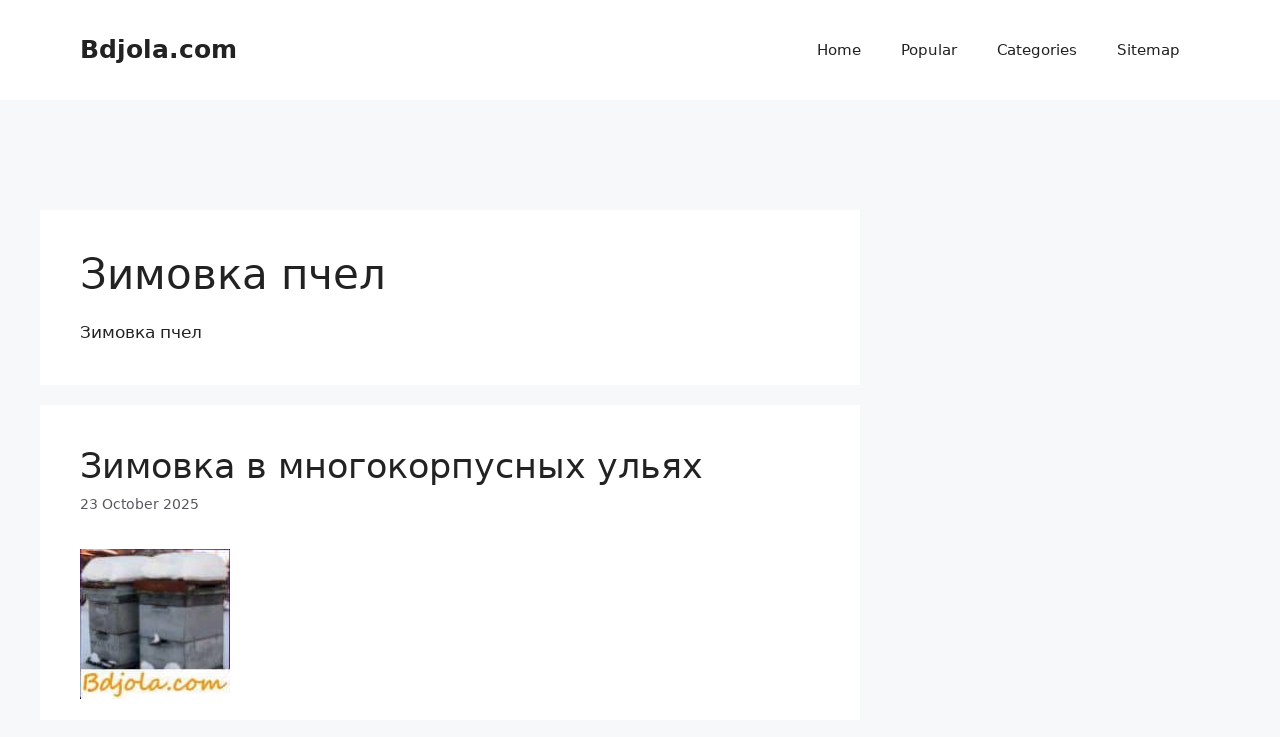

--- FILE ---
content_type: text/html; charset=UTF-8
request_url: https://bdjola.com/zimovka-pchel/
body_size: 10076
content:
<!DOCTYPE html><html dir="ltr" lang="en-US"><head><meta name="yandex-verification" content="1a23abf82174f5ad" /><meta charset="UTF-8"><style id="aoatfcss" media="all">body,h1,h2,html,li,p,ul{margin:0;padding:0;border:0}html{font-family:sans-serif;-webkit-text-size-adjust:100%;-ms-text-size-adjust:100%;-webkit-font-smoothing:antialiased;-moz-osx-font-smoothing:grayscale}main{display:block}html{box-sizing:border-box}*,:after,:before{box-sizing:inherit}button{font-family:inherit;font-size:100%;margin:0}::-moz-focus-inner{border-style:none;padding:0}:-moz-focusring{outline:1px dotted ButtonText}body,button{font-family:-apple-system,system-ui,BlinkMacSystemFont,"Segoe UI",Helvetica,Arial,sans-serif,"Apple Color Emoji","Segoe UI Emoji","Segoe UI Symbol";font-weight:400;text-transform:none;font-size:17px;line-height:1.5}p{margin-bottom:1.5em}h1,h2{font-family:inherit;font-size:100%;font-style:inherit;font-weight:inherit}h1{font-size:42px;margin-bottom:20px;line-height:1.2em;font-weight:400;text-transform:none}h2{font-size:35px;margin-bottom:20px;line-height:1.2em;font-weight:400;text-transform:none}ul{margin:0 0 1.5em 3em}ul{list-style:disc}img{height:auto;max-width:100%}button{background:#55555e;color:#fff;border:1px solid transparent;-webkit-appearance:button;padding:10px 20px}a{text-decoration:none}.size-full{max-width:100%;height:auto}.screen-reader-text{border:0;clip:rect(1px,1px,1px,1px);clip-path:inset(50%);height:1px;margin:-1px;overflow:hidden;padding:0;position:absolute!important;width:1px;word-wrap:normal!important}.main-navigation{z-index:100;padding:0;clear:both;display:block}.main-navigation a{display:block;text-decoration:none;font-weight:400;text-transform:none;font-size:15px}.main-navigation ul{list-style:none;margin:0;padding-left:0}.main-navigation .main-nav ul li a{padding-left:20px;padding-right:20px;line-height:60px}.inside-navigation{position:relative}.main-navigation .inside-navigation{display:flex;align-items:center;flex-wrap:wrap;justify-content:space-between}.main-navigation .main-nav>ul{display:flex;flex-wrap:wrap;align-items:center}.main-navigation li{position:relative}.paging-navigation .nav-previous{display:none}.site-header{position:relative}.inside-header{padding:20px 40px}.main-title{margin:0;font-size:25px;line-height:1.2em;word-wrap:break-word;font-weight:700;text-transform:none}.inside-header{display:flex;align-items:center}.nav-float-right #site-navigation{margin-left:auto}.entry-summary:not(:first-child){margin-top:2em}.entry-header,.site-content{word-wrap:break-word}.entry-title{margin-bottom:0}.page-header>:last-child{margin-bottom:0}.entry-meta{font-size:85%;margin-top:.5em;line-height:1.5}.entry-summary>p:last-child,.taxonomy-description p:last-child{margin-bottom:0}.site-content{display:flex}.grid-container{margin-left:auto;margin-right:auto;max-width:1200px}.page-header,.site-main>*{margin-bottom:20px}.separate-containers .inside-article,.separate-containers .page-header{padding:40px}.separate-containers .site-main{margin:20px}.separate-containers.right-sidebar .site-main{margin-left:0}.separate-containers .inside-right-sidebar{margin-top:20px;margin-bottom:20px}.separate-containers .site-main>:last-child{margin-bottom:0}.post-image:not(:first-child){margin-top:2em}.gp-icon{display:inline-flex;align-self:center}.gp-icon svg{height:1em;width:1em;top:.125em;position:relative;fill:currentColor}.icon-menu-bars svg:nth-child(2){display:none}.container.grid-container{width:auto}.menu-toggle{display:none}.menu-toggle{padding:0 20px;line-height:60px;margin:0;font-weight:400;text-transform:none;font-size:15px}.menu-toggle .mobile-menu{padding-left:3px}.menu-toggle .gp-icon+.mobile-menu{padding-left:9px}button.menu-toggle{background-color:transparent;flex-grow:1;border:0;text-align:center}.mobile-menu-control-wrapper{display:none;margin-left:auto;align-items:center}@media (max-width:768px){.inside-header{flex-direction:column;text-align:center}.site-content{flex-direction:column}.container .site-content .content-area{width:auto}.is-right-sidebar.sidebar{width:auto;order:initial}#main{margin-left:0;margin-right:0}body:not(.no-sidebar) #main{margin-bottom:0}.entry-meta{font-size:inherit}}body{background-color:var(--base-2);color:var(--contrast)}a{color:var(--accent)}a{text-decoration:underline}.entry-title a,.site-branding a,.main-navigation a{text-decoration:none}:root{--contrast:#222;--contrast-2:#575760;--contrast-3:#b2b2be;--base:#f0f0f0;--base-2:#f7f8f9;--base-3:#fff;--accent:#1e73be}.site-header{background-color:var(--base-3)}.main-title a{color:var(--contrast)}.mobile-menu-control-wrapper .menu-toggle{background-color:rgba(0,0,0,.02)}.main-navigation{background-color:var(--base-3)}.main-navigation .main-nav ul li a,.main-navigation .menu-toggle{color:var(--contrast)}.separate-containers .inside-article,.separate-containers .page-header{background-color:var(--base-3)}.entry-title a{color:var(--contrast)}.entry-meta{color:var(--contrast-2)}button{color:#fff;background-color:#55555e}:root{--gp-search-modal-bg-color:var(--base-3);--gp-search-modal-text-color:var(--contrast);--gp-search-modal-overlay-bg-color:rgba(0,0,0,.2)}@media (max-width:768px){.separate-containers .inside-article,.separate-containers .page-header{padding:30px}.inside-header{padding-right:30px;padding-left:30px}}.is-right-sidebar{width:30%}.site-content .content-area{width:70%}@media (max-width:768px){.main-navigation .menu-toggle{display:block}.main-navigation ul,.main-navigation:not(.slideout-navigation):not(.toggled) .main-nav>ul,.has-inline-mobile-toggle #site-navigation .inside-navigation>*:not(.navigation-search):not(.main-nav){display:none}.has-inline-mobile-toggle .mobile-menu-control-wrapper{display:flex;flex-wrap:wrap}.has-inline-mobile-toggle .inside-header{flex-direction:row;text-align:left;flex-wrap:wrap}.has-inline-mobile-toggle #site-navigation{flex-basis:100%}}</style><link rel="stylesheet" media="print" href="https://bdjola.com/wp-content/cache/autoptimize/css/autoptimize_392ca908bfcbaa339c01964274d72612.css" onload="this.onload=null;this.media='all';"><noscript id="aonoscrcss"><link media="all" href="https://bdjola.com/wp-content/cache/autoptimize/css/autoptimize_392ca908bfcbaa339c01964274d72612.css" rel="stylesheet"></noscript><title>Зимовка пчел | Bdjola.com</title><meta name="description" content="Зимовка пчел" /><meta name="robots" content="max-snippet:-1, max-image-preview:large, max-video-preview:-1" /><link rel="canonical" href="https://bdjola.com/zimovka-pchel/" /><link rel="next" href="https://bdjola.com/zimovka-pchel/page/2/" /><meta name="generator" content="All in One SEO (AIOSEO) 4.8.8" /> <script type="application/ld+json" class="aioseo-schema">{"@context":"https:\/\/schema.org","@graph":[{"@type":"BreadcrumbList","@id":"https:\/\/bdjola.com\/zimovka-pchel\/#breadcrumblist","itemListElement":[{"@type":"ListItem","@id":"https:\/\/bdjola.com#listItem","position":1,"name":"Home","item":"https:\/\/bdjola.com","nextItem":{"@type":"ListItem","@id":"https:\/\/bdjola.com\/zimovka-pchel\/#listItem","name":"\u0417\u0438\u043c\u043e\u0432\u043a\u0430 \u043f\u0447\u0435\u043b"}},{"@type":"ListItem","@id":"https:\/\/bdjola.com\/zimovka-pchel\/#listItem","position":2,"name":"\u0417\u0438\u043c\u043e\u0432\u043a\u0430 \u043f\u0447\u0435\u043b","previousItem":{"@type":"ListItem","@id":"https:\/\/bdjola.com#listItem","name":"Home"}}]},{"@type":"CollectionPage","@id":"https:\/\/bdjola.com\/zimovka-pchel\/#collectionpage","url":"https:\/\/bdjola.com\/zimovka-pchel\/","name":"\u0417\u0438\u043c\u043e\u0432\u043a\u0430 \u043f\u0447\u0435\u043b | Bdjola.com","description":"\u0417\u0438\u043c\u043e\u0432\u043a\u0430 \u043f\u0447\u0435\u043b","inLanguage":"en-US","isPartOf":{"@id":"https:\/\/bdjola.com\/#website"},"breadcrumb":{"@id":"https:\/\/bdjola.com\/zimovka-pchel\/#breadcrumblist"}},{"@type":"WebSite","@id":"https:\/\/bdjola.com\/#website","url":"https:\/\/bdjola.com\/","name":"\u041f\u0447\u0435\u043b\u043e\u0432\u043e\u0434\u0441\u0442\u0432\u043e \u0434\u043b\u044f \u043d\u0430\u0447\u0438\u043d\u0430\u044e\u0449\u0438\u0445, \u0441\u0430\u0439\u0442 \u043f\u0440\u043e \u043f\u0447\u0435\u043b \u0438 \u043f\u0430\u0441\u0435\u043a\u0443","alternateName":"\u041f\u0447\u0435\u043b\u043e\u0432\u043e\u0434\u0441\u0442\u0432\u043e \u0438 \u0441\u043e\u0434\u0435\u0440\u0436\u0430\u043d\u0438\u0435 \u043f\u0447\u0435\u043b","description":"\u0421\u043e\u0432\u0435\u0442\u044b \u043d\u0430\u0447\u0438\u043d\u0430\u044e\u0449\u0438\u043c \u043f\u0447\u0435\u043b\u043e\u0432\u043e\u0434\u0430\u043c","inLanguage":"en-US","publisher":{"@id":"https:\/\/bdjola.com\/#person"}}]}</script> <meta name="viewport" content="width=device-width, initial-scale=1"><link rel="icon" href="/favicon.ico" type="image/x-icon"><link rel="shortcut icon" href="/favicon.ico" type="image/x-icon"></head><body class="archive category category-zimovka-pchel category-5 wp-embed-responsive wp-theme-generatepress right-sidebar nav-float-right separate-containers header-aligned-left dropdown-hover" itemtype="https://schema.org/Blog" itemscope> <a class="screen-reader-text skip-link" href="#content" title="Skip to content">Skip to content</a><header class="site-header has-inline-mobile-toggle" id="masthead" aria-label="Site"  itemtype="https://schema.org/WPHeader" itemscope><div class="inside-header grid-container"><div class="site-branding"><p class="main-title" itemprop="headline"> <a href="https://bdjola.com/" rel="home">Bdjola.com</a></p></div><nav class="main-navigation mobile-menu-control-wrapper" id="mobile-menu-control-wrapper" aria-label="Mobile Toggle"> <button data-nav="site-navigation" class="menu-toggle" aria-controls="primary-menu" aria-expanded="false"> <span class="gp-icon icon-menu-bars"><svg viewBox="0 0 512 512" aria-hidden="true" xmlns="http://www.w3.org/2000/svg" width="1em" height="1em"><path d="M0 96c0-13.255 10.745-24 24-24h464c13.255 0 24 10.745 24 24s-10.745 24-24 24H24c-13.255 0-24-10.745-24-24zm0 160c0-13.255 10.745-24 24-24h464c13.255 0 24 10.745 24 24s-10.745 24-24 24H24c-13.255 0-24-10.745-24-24zm0 160c0-13.255 10.745-24 24-24h464c13.255 0 24 10.745 24 24s-10.745 24-24 24H24c-13.255 0-24-10.745-24-24z" /></svg><svg viewBox="0 0 512 512" aria-hidden="true" xmlns="http://www.w3.org/2000/svg" width="1em" height="1em"><path d="M71.029 71.029c9.373-9.372 24.569-9.372 33.942 0L256 222.059l151.029-151.03c9.373-9.372 24.569-9.372 33.942 0 9.372 9.373 9.372 24.569 0 33.942L289.941 256l151.03 151.029c9.372 9.373 9.372 24.569 0 33.942-9.373 9.372-24.569 9.372-33.942 0L256 289.941l-151.029 151.03c-9.373 9.372-24.569 9.372-33.942 0-9.372-9.373-9.372-24.569 0-33.942L222.059 256 71.029 104.971c-9.372-9.373-9.372-24.569 0-33.942z" /></svg></span><span class="screen-reader-text">Menu</span> </button></nav><nav class="main-navigation sub-menu-right" id="site-navigation" aria-label="Primary"  itemtype="https://schema.org/SiteNavigationElement" itemscope><div class="inside-navigation grid-container"> <button class="menu-toggle" aria-controls="primary-menu" aria-expanded="false"> <span class="gp-icon icon-menu-bars"><svg viewBox="0 0 512 512" aria-hidden="true" xmlns="http://www.w3.org/2000/svg" width="1em" height="1em"><path d="M0 96c0-13.255 10.745-24 24-24h464c13.255 0 24 10.745 24 24s-10.745 24-24 24H24c-13.255 0-24-10.745-24-24zm0 160c0-13.255 10.745-24 24-24h464c13.255 0 24 10.745 24 24s-10.745 24-24 24H24c-13.255 0-24-10.745-24-24zm0 160c0-13.255 10.745-24 24-24h464c13.255 0 24 10.745 24 24s-10.745 24-24 24H24c-13.255 0-24-10.745-24-24z" /></svg><svg viewBox="0 0 512 512" aria-hidden="true" xmlns="http://www.w3.org/2000/svg" width="1em" height="1em"><path d="M71.029 71.029c9.373-9.372 24.569-9.372 33.942 0L256 222.059l151.029-151.03c9.373-9.372 24.569-9.372 33.942 0 9.372 9.373 9.372 24.569 0 33.942L289.941 256l151.03 151.029c9.372 9.373 9.372 24.569 0 33.942-9.373 9.372-24.569 9.372-33.942 0L256 289.941l-151.029 151.03c-9.373 9.372-24.569 9.372-33.942 0-9.372-9.373-9.372-24.569 0-33.942L222.059 256 71.029 104.971c-9.372-9.373-9.372-24.569 0-33.942z" /></svg></span><span class="mobile-menu">Menu</span> </button><div id="primary-menu" class="main-nav"><ul id="menu-new" class=" menu sf-menu"><li id="menu-item-7640" class="menu-item menu-item-type-custom menu-item-object-custom menu-item-home menu-item-7640"><a href="https://bdjola.com/">Home</a></li><li id="menu-item-9212" class="menu-item menu-item-type-post_type menu-item-object-page menu-item-9212"><a href="https://bdjola.com/populyarnoe-na-sajte/">Popular</a></li><li id="menu-item-7971" class="menu-item menu-item-type-post_type menu-item-object-page menu-item-7971"><a href="https://bdjola.com/rubriki/">Categories</a></li><li id="menu-item-8230" class="menu-item menu-item-type-post_type menu-item-object-page menu-item-8230"><a href="https://bdjola.com/karta-sajta/">Sitemap</a></li></ul></div></div></nav></div></header><div class="site grid-container container hfeed" id="page"><main class="site-main" id="main"><div style="height:50px; weight:auto;"><div class="gcse-searchbox-only"></div></div></main><div class="site-content" id="content"><div class="content-area" id="primary"><main class="site-main" id="main"><header class="page-header" aria-label="Page"><h1 class="page-title"> Зимовка пчел</h1><div class="taxonomy-description"><p>Зимовка пчел</p></div></header><article id="post-395" class="post-395 post type-post status-publish format-standard has-post-thumbnail hentry category-zimovka-pchel" itemtype="https://schema.org/CreativeWork" itemscope><div class="inside-article"><header class="entry-header"><h2 class="entry-title" itemprop="headline"><a href="https://bdjola.com/zimovka-pchel/zimovka-v-mnogokorpusnyx/" rel="bookmark">Зимовка в многокорпусных ульях</a></h2><div class="entry-meta"> <span class="posted-on"><time class="entry-date published" datetime="2025-10-23T23:00:46+03:00" itemprop="datePublished">23 October 2025</time></span></div></header><div class="post-image"> <a href="https://bdjola.com/zimovka-pchel/zimovka-v-mnogokorpusnyx/"> <noscript><img width="150" height="150" src="https://bdjola.com/wp-content/uploads/2011/01/listing_299.jpg" class="attachment-full size-full wp-post-image" alt="" itemprop="image" decoding="async" /></noscript><img width="150" height="150" src='data:image/svg+xml,%3Csvg%20xmlns=%22http://www.w3.org/2000/svg%22%20viewBox=%220%200%20150%20150%22%3E%3C/svg%3E' data-src="https://bdjola.com/wp-content/uploads/2011/01/listing_299.jpg" class="lazyload attachment-full size-full wp-post-image" alt="" itemprop="image" decoding="async" /> </a></div><div class="entry-summary" itemprop="text"><p>Некоторые пчеловоды считают, что наиболее серьезным недостатком многокорпусных ульев являются частые случаи гибели пчел во время их зимовки на воле, так как у погибших семей наблюдается типичная картина бескормицы при заполненном медовыми сотами верхнем корпусе. Наличие в гнезде небольшого количества расплода обычно во внимание не принимают, а именно расплод и является причиной гибели семьи. Пчелы [&hellip;]</p></div></div></article><article id="post-95" class="post-95 post type-post status-publish format-standard has-post-thumbnail hentry category-zimovka-pchel" itemtype="https://schema.org/CreativeWork" itemscope><div class="inside-article"><header class="entry-header"><h2 class="entry-title" itemprop="headline"><a href="https://bdjola.com/zimovka-pchel/primenenie-elektroobogrevatelej/" rel="bookmark">Применение электрообогревателей в ульях</a></h2><div class="entry-meta"> <span class="posted-on"><time class="entry-date published" datetime="2025-10-12T17:44:16+03:00" itemprop="datePublished">12 October 2025</time></span></div></header><div class="post-image"> <a href="https://bdjola.com/zimovka-pchel/primenenie-elektroobogrevatelej/"> <img width="319" height="439" src="https://bdjola.com/wp-content/uploads/2011/02/obogrevatel.jpg" class="attachment-full size-full wp-post-image" alt="" itemprop="image" decoding="async" fetchpriority="high" srcset="https://bdjola.com/wp-content/uploads/2011/02/obogrevatel.jpg 319w, https://bdjola.com/wp-content/uploads/2011/02/obogrevatel-217x300.jpg 217w" sizes="(max-width: 319px) 100vw, 319px" /> </a></div><div class="entry-summary" itemprop="text"><p>Поступает много писем с просьбой выслать инструкцию и обоснование целесообразности применения электрообогревателей пчел. Основываясь на работах специалистов и некоторых собственных наблюдениях, технологическая группа пришла к выводу, что весной целесообразно применять электрообогреватели мощностью от 11 до 14 Вт. В зависимости от температуры наружного воздуха можно, изменяя напряжение, регулировать мощность и соответственно температуру нагревательного элемента (табл.). Мы [&hellip;]</p></div></div></article><article id="post-19" class="post-19 post type-post status-publish format-standard has-post-thumbnail hentry category-zimovka-pchel" itemtype="https://schema.org/CreativeWork" itemscope><div class="inside-article"><header class="entry-header"><h2 class="entry-title" itemprop="headline"><a href="https://bdjola.com/zimovka-pchel/rabota-na-paseke-v-konce-vzyatka-i-sostavlenie-gnezd-na-zimovku/" rel="bookmark">Работа на пасеке в конце взятка и составление  гнезд   на  зимовку</a></h2><div class="entry-meta"> <span class="posted-on"><time class="entry-date published" datetime="2025-10-10T12:07:05+03:00" itemprop="datePublished">10 October 2025</time></span></div></header><div class="post-image"> <a href="https://bdjola.com/zimovka-pchel/rabota-na-paseke-v-konce-vzyatka-i-sostavlenie-gnezd-na-zimovku/"> <noscript><img width="281" height="281" src="https://bdjola.com/wp-content/uploads/2016/07/image145-1.jpg" class="attachment-full size-full wp-post-image" alt="" itemprop="image" decoding="async" srcset="https://bdjola.com/wp-content/uploads/2016/07/image145-1.jpg 281w, https://bdjola.com/wp-content/uploads/2016/07/image145-1-150x150.jpg 150w" sizes="(max-width: 281px) 100vw, 281px" /></noscript><img width="281" height="281" src='data:image/svg+xml,%3Csvg%20xmlns=%22http://www.w3.org/2000/svg%22%20viewBox=%220%200%20281%20281%22%3E%3C/svg%3E' data-src="https://bdjola.com/wp-content/uploads/2016/07/image145-1.jpg" class="lazyload attachment-full size-full wp-post-image" alt="" itemprop="image" decoding="async" data-srcset="https://bdjola.com/wp-content/uploads/2016/07/image145-1.jpg 281w, https://bdjola.com/wp-content/uploads/2016/07/image145-1-150x150.jpg 150w" data-sizes="(max-width: 281px) 100vw, 281px" /> </a></div><div class="entry-summary" itemprop="text"><p>Перед окончанием медосбора нужно немедленно приступить к упорядочению ульев и предупреждению воровства пчел, которое может возникнуть при обрыве взятка. Меры против напада пчел. Пчелы, увлеченные медосбором, при прекращении взятка не могут оставаться в бездельи. Они всюду рыщут в поисках корма, а поэтому неисправные ульи легко могут подвергнуться разграблению. Поэтому в конце взятка нужно: 1.немедленно опустить [&hellip;]</p></div></div></article><article id="post-2507" class="post-2507 post type-post status-publish format-standard has-post-thumbnail hentry category-zimovka-pchel" itemtype="https://schema.org/CreativeWork" itemscope><div class="inside-article"><header class="entry-header"><h2 class="entry-title" itemprop="headline"><a href="https://bdjola.com/zimovka-pchel/zimovka-pchel-na-dvore/" rel="bookmark">Зимовка пчел на дворе</a></h2><div class="entry-meta"> <span class="posted-on"><time class="entry-date published" datetime="2025-10-09T19:50:54+03:00" itemprop="datePublished">9 October 2025</time></span></div></header><div class="post-image"> <a href="https://bdjola.com/zimovka-pchel/zimovka-pchel-na-dvore/"> <noscript><img width="406" height="233" src="https://bdjola.com/wp-content/uploads/2016/07/image019.jpg" class="attachment-full size-full wp-post-image" alt="" itemprop="image" decoding="async" srcset="https://bdjola.com/wp-content/uploads/2016/07/image019.jpg 406w, https://bdjola.com/wp-content/uploads/2016/07/image019-300x172.jpg 300w" sizes="(max-width: 406px) 100vw, 406px" /></noscript><img width="406" height="233" src='data:image/svg+xml,%3Csvg%20xmlns=%22http://www.w3.org/2000/svg%22%20viewBox=%220%200%20406%20233%22%3E%3C/svg%3E' data-src="https://bdjola.com/wp-content/uploads/2016/07/image019.jpg" class="lazyload attachment-full size-full wp-post-image" alt="" itemprop="image" decoding="async" data-srcset="https://bdjola.com/wp-content/uploads/2016/07/image019.jpg 406w, https://bdjola.com/wp-content/uploads/2016/07/image019-300x172.jpg 300w" data-sizes="(max-width: 406px) 100vw, 406px" /> </a></div><div class="entry-summary" itemprop="text"><p>Во время зимовки на дворе в южных районах с короткой и мягкой зимой ульи с пчелами оставляют на своих местах без дополнительного внешнего утепления. В районах со снежными зимами одностенные ульи обертывают снегом, а двухстенные можно и не засыпать снегом. Если пчелы зимуют в более суровых условиях, ульи дополнительно обертывают толем, рубероидом или плотной бумагой [&hellip;]</p></div></div></article><article id="post-392" class="post-392 post type-post status-publish format-standard has-post-thumbnail hentry category-zimovka-pchel" itemtype="https://schema.org/CreativeWork" itemscope><div class="inside-article"><header class="entry-header"><h2 class="entry-title" itemprop="headline"><a href="https://bdjola.com/zimovka-pchel/pchelam-v-zimovnikax-luchshe/" rel="bookmark">Пчелам в зимовниках лучше</a></h2><div class="entry-meta"> <span class="posted-on"><time class="entry-date published" datetime="2025-10-04T07:08:20+03:00" itemprop="datePublished">4 October 2025</time></span></div></header><div class="post-image"> <a href="https://bdjola.com/zimovka-pchel/pchelam-v-zimovnikax-luchshe/"> <noscript><img width="800" height="564" src="https://bdjola.com/wp-content/uploads/2011/01/omshannik.jpg" class="attachment-full size-full wp-post-image" alt="" itemprop="image" decoding="async" srcset="https://bdjola.com/wp-content/uploads/2011/01/omshannik.jpg 800w, https://bdjola.com/wp-content/uploads/2011/01/omshannik-300x211.jpg 300w" sizes="(max-width: 800px) 100vw, 800px" /></noscript><img width="800" height="564" src='data:image/svg+xml,%3Csvg%20xmlns=%22http://www.w3.org/2000/svg%22%20viewBox=%220%200%20800%20564%22%3E%3C/svg%3E' data-src="https://bdjola.com/wp-content/uploads/2011/01/omshannik.jpg" class="lazyload attachment-full size-full wp-post-image" alt="" itemprop="image" decoding="async" data-srcset="https://bdjola.com/wp-content/uploads/2011/01/omshannik.jpg 800w, https://bdjola.com/wp-content/uploads/2011/01/omshannik-300x211.jpg 300w" data-sizes="(max-width: 800px) 100vw, 800px" /> </a></div><div class="entry-summary" itemprop="text"><p>Зимовка пчел на воле экономически выгодна, так как отпадает необходимость в строительстве зимовников и в излишней трудоемкой работе по размещению в них пчел. Пчелы раньше облетываются, более жизнеспособны. Практика доказала, что пчелы на воле зимуют успешно тогда, когда на пасеке много снега, когда правильно отрегулирована вентиляция в ульях, когда в зиму им оставлено достаточно кормов [&hellip;]</p></div></div></article><article id="post-397" class="post-397 post type-post status-publish format-standard has-post-thumbnail hentry category-zimovka-pchel" itemtype="https://schema.org/CreativeWork" itemscope><div class="inside-article"><header class="entry-header"><h2 class="entry-title" itemprop="headline"><a href="https://bdjola.com/zimovka-pchel/zimuyut-na-platforme/" rel="bookmark">Пчелы зимуют на платформе</a></h2><div class="entry-meta"> <span class="posted-on"><time class="entry-date published" datetime="2025-10-03T21:07:52+03:00" itemprop="datePublished">3 October 2025</time></span></div></header><div class="post-image"> <a href="https://bdjola.com/zimovka-pchel/zimuyut-na-platforme/"> <noscript><img width="110" height="83" src="https://bdjola.com/wp-content/uploads/2011/01/post-10879-1216879320_thumb.jpg" class="attachment-full size-full wp-post-image" alt="" itemprop="image" decoding="async" /></noscript><img width="110" height="83" src='data:image/svg+xml,%3Csvg%20xmlns=%22http://www.w3.org/2000/svg%22%20viewBox=%220%200%20110%2083%22%3E%3C/svg%3E' data-src="https://bdjola.com/wp-content/uploads/2011/01/post-10879-1216879320_thumb.jpg" class="lazyload attachment-full size-full wp-post-image" alt="" itemprop="image" decoding="async" /> </a></div><div class="entry-summary" itemprop="text"><p>Свою пасеку я оборудовал на передвижной платформе. Ее ширина 245 см, Ульи у меня 22-рамочные на узковысокую рамку 300X430 мм. Летков два: нижний щелевой и верхний круглый, ориентированные на теплый занос. Крыша плоская, покрытая листовым железом. В торцевой части она, скреплена с корпусом улья двумя форточными петлями. В поднятом положении фиксируется упором. С противоположных сторон [&hellip;]</p></div></div></article><article id="post-2969" class="post-2969 post type-post status-publish format-standard has-post-thumbnail hentry category-zimovka-pchel" itemtype="https://schema.org/CreativeWork" itemscope><div class="inside-article"><header class="entry-header"><h2 class="entry-title" itemprop="headline"><a href="https://bdjola.com/zimovka-pchel/pchely-zimoj/" rel="bookmark">Пчелы зимой</a></h2><div class="entry-meta"> <span class="posted-on"><time class="entry-date published" datetime="2025-10-01T21:33:50+03:00" itemprop="datePublished">1 October 2025</time></span></div></header><div class="post-image"> <a href="https://bdjola.com/zimovka-pchel/pchely-zimoj/"> <noscript><img width="362" height="437" src="https://bdjola.com/wp-content/uploads/2016/07/image152.jpg" class="attachment-full size-full wp-post-image" alt="" itemprop="image" decoding="async" srcset="https://bdjola.com/wp-content/uploads/2016/07/image152.jpg 362w, https://bdjola.com/wp-content/uploads/2016/07/image152-249x300.jpg 249w" sizes="(max-width: 362px) 100vw, 362px" /></noscript><img width="362" height="437" src='data:image/svg+xml,%3Csvg%20xmlns=%22http://www.w3.org/2000/svg%22%20viewBox=%220%200%20362%20437%22%3E%3C/svg%3E' data-src="https://bdjola.com/wp-content/uploads/2016/07/image152.jpg" class="lazyload attachment-full size-full wp-post-image" alt="" itemprop="image" decoding="async" data-srcset="https://bdjola.com/wp-content/uploads/2016/07/image152.jpg 362w, https://bdjola.com/wp-content/uploads/2016/07/image152-249x300.jpg 249w" data-sizes="(max-width: 362px) 100vw, 362px" /> </a></div><div class="entry-summary" itemprop="text"><p>Зимовка пчел делится на два периода: первый &#8211; покоя, который длится до появления расплода (середина февраля &#8211; начало марта); второй &#8211; предвесенний, к выставлению пчел из зимовника или их облета. Следует помнить, что с приближением конца зимы условия жизнедеятельности пчел ухудшаются. В них быстро наполняется задняя кишка, которая в значительной мере зависит также от качества [&hellip;]</p></div></div></article><article id="post-398" class="post-398 post type-post status-publish format-standard has-post-thumbnail hentry category-zimovka-pchel" itemtype="https://schema.org/CreativeWork" itemscope><div class="inside-article"><header class="entry-header"><h2 class="entry-title" itemprop="headline"><a href="https://bdjola.com/zimovka-pchel/eshhe-raz-o-zimovke-na-vole/" rel="bookmark">Зимовка на воле в ульях лежаках попарно</a></h2><div class="entry-meta"> <span class="posted-on"><time class="entry-date published" datetime="2025-09-28T02:59:29+03:00" itemprop="datePublished">28 September 2025</time></span></div></header><div class="post-image"> <a href="https://bdjola.com/zimovka-pchel/eshhe-raz-o-zimovke-na-vole/"> <noscript><img width="500" height="500" src="https://bdjola.com/wp-content/uploads/2011/01/photo-1784-1172419843.jpg" class="attachment-full size-full wp-post-image" alt="" itemprop="image" decoding="async" srcset="https://bdjola.com/wp-content/uploads/2011/01/photo-1784-1172419843.jpg 500w, https://bdjola.com/wp-content/uploads/2011/01/photo-1784-1172419843-150x150.jpg 150w, https://bdjola.com/wp-content/uploads/2011/01/photo-1784-1172419843-300x300.jpg 300w" sizes="(max-width: 500px) 100vw, 500px" /></noscript><img width="500" height="500" src='data:image/svg+xml,%3Csvg%20xmlns=%22http://www.w3.org/2000/svg%22%20viewBox=%220%200%20500%20500%22%3E%3C/svg%3E' data-src="https://bdjola.com/wp-content/uploads/2011/01/photo-1784-1172419843.jpg" class="lazyload attachment-full size-full wp-post-image" alt="" itemprop="image" decoding="async" data-srcset="https://bdjola.com/wp-content/uploads/2011/01/photo-1784-1172419843.jpg 500w, https://bdjola.com/wp-content/uploads/2011/01/photo-1784-1172419843-150x150.jpg 150w, https://bdjola.com/wp-content/uploads/2011/01/photo-1784-1172419843-300x300.jpg 300w" data-sizes="(max-width: 500px) 100vw, 500px" /> </a></div><div class="entry-summary" itemprop="text"><p>Многие считают климат Архангельской области неблагоприятным для зимовки пчел на воле. А вот житель деревни, пчеловод-любитель думает по-другому. За последние десять лет ему пришлось испытать различные варианты зимовки. В результате накопился некоторый опыт, которым он и поделился. Недостаточно усилившиеся за осень отводки бывают на каждой пасеке. Однако из-за этого не следует отказываться от зимовки на [&hellip;]</p></div></div></article><article id="post-97" class="post-97 post type-post status-publish format-standard has-post-thumbnail hentry category-zimovka-pchel" itemtype="https://schema.org/CreativeWork" itemscope><div class="inside-article"><header class="entry-header"><h2 class="entry-title" itemprop="headline"><a href="https://bdjola.com/zimovka-pchel/pchely-v-obogrevaemyx-ulyax/" rel="bookmark">Пчелы в обогреваемых ульях</a></h2><div class="entry-meta"> <span class="posted-on"><time class="entry-date published" datetime="2025-09-28T00:20:53+03:00" itemprop="datePublished">28 September 2025</time></span></div></header><div class="post-image"> <a href="https://bdjola.com/zimovka-pchel/pchely-v-obogrevaemyx-ulyax/"> <noscript><img width="424" height="424" src="https://bdjola.com/wp-content/uploads/2011/01/obogrev.jpg" class="attachment-full size-full wp-post-image" alt="" itemprop="image" decoding="async" srcset="https://bdjola.com/wp-content/uploads/2011/01/obogrev.jpg 424w, https://bdjola.com/wp-content/uploads/2011/01/obogrev-150x150.jpg 150w, https://bdjola.com/wp-content/uploads/2011/01/obogrev-300x300.jpg 300w" sizes="(max-width: 424px) 100vw, 424px" /></noscript><img width="424" height="424" src='data:image/svg+xml,%3Csvg%20xmlns=%22http://www.w3.org/2000/svg%22%20viewBox=%220%200%20424%20424%22%3E%3C/svg%3E' data-src="https://bdjola.com/wp-content/uploads/2011/01/obogrev.jpg" class="lazyload attachment-full size-full wp-post-image" alt="" itemprop="image" decoding="async" data-srcset="https://bdjola.com/wp-content/uploads/2011/01/obogrev.jpg 424w, https://bdjola.com/wp-content/uploads/2011/01/obogrev-150x150.jpg 150w, https://bdjola.com/wp-content/uploads/2011/01/obogrev-300x300.jpg 300w" data-sizes="(max-width: 424px) 100vw, 424px" /> </a></div><div class="entry-summary" itemprop="text"><p>Нa зимний период, как известно, пчелиной семье требуется от 8 до 15 кг корма в зависимости от климатической зоны и условий зимовки. Величина расхода корма, обогрев расплода, выделение воска, выпаривание воды из нектара существенно зависят от температуры окружающей среды. Из этого следует, что одним из эффективных путей экономии корма является содержание пчелиных семей в обогреваемых [&hellip;]</p></div></div></article><article id="post-393" class="post-393 post type-post status-publish format-standard has-post-thumbnail hentry category-zimovka-pchel" itemtype="https://schema.org/CreativeWork" itemscope><div class="inside-article"><header class="entry-header"><h2 class="entry-title" itemprop="headline"><a href="https://bdjola.com/zimovka-pchel/zimuyut-pod-snegom/" rel="bookmark">Зимуют пчелы под снегом</a></h2><div class="entry-meta"> <span class="posted-on"><time class="entry-date published" datetime="2025-09-27T07:31:40+03:00" itemprop="datePublished">27 September 2025</time></span></div></header><div class="post-image"> <a href="https://bdjola.com/zimovka-pchel/zimuyut-pod-snegom/"> <noscript><img width="300" height="300" src="https://bdjola.com/wp-content/uploads/2011/01/im_2638.jpg" class="attachment-full size-full wp-post-image" alt="" itemprop="image" decoding="async" srcset="https://bdjola.com/wp-content/uploads/2011/01/im_2638.jpg 300w, https://bdjola.com/wp-content/uploads/2011/01/im_2638-150x150.jpg 150w" sizes="(max-width: 300px) 100vw, 300px" /></noscript><img width="300" height="300" src='data:image/svg+xml,%3Csvg%20xmlns=%22http://www.w3.org/2000/svg%22%20viewBox=%220%200%20300%20300%22%3E%3C/svg%3E' data-src="https://bdjola.com/wp-content/uploads/2011/01/im_2638.jpg" class="lazyload attachment-full size-full wp-post-image" alt="" itemprop="image" decoding="async" data-srcset="https://bdjola.com/wp-content/uploads/2011/01/im_2638.jpg 300w, https://bdjola.com/wp-content/uploads/2011/01/im_2638-150x150.jpg 150w" data-sizes="(max-width: 300px) 100vw, 300px" /> </a></div><div class="entry-summary" itemprop="text"><p>Своих пчел содержу в стандартных двенадцатирамочных ульях. На кочевку не выезжаю. Ежегодно с каждой семьи Получаю 70— 80 кг товарного меда. На зимовку оставляю около 30 кг. Пчелы помесные. За 32 года перепробовал все варианты зимовок и считаю, что лучшая зимовка в нашей местности — под снегом. Ульи оставляю на своих местах. Они стоят на [&hellip;]</p></div></div></article><nav id="nav-below" class="paging-navigation" aria-label="Archive Page"><div class="nav-previous"> <span class="gp-icon icon-arrow"><svg viewBox="0 0 330 512" aria-hidden="true" xmlns="http://www.w3.org/2000/svg" width="1em" height="1em"><path d="M305.913 197.085c0 2.266-1.133 4.815-2.833 6.514L171.087 335.593c-1.7 1.7-4.249 2.832-6.515 2.832s-4.815-1.133-6.515-2.832L26.064 203.599c-1.7-1.7-2.832-4.248-2.832-6.514s1.132-4.816 2.832-6.515l14.162-14.163c1.7-1.699 3.966-2.832 6.515-2.832 2.266 0 4.815 1.133 6.515 2.832l111.316 111.317 111.316-111.317c1.7-1.699 4.249-2.832 6.515-2.832s4.815 1.133 6.515 2.832l14.162 14.163c1.7 1.7 2.833 4.249 2.833 6.515z" /></svg></span> <span class="prev" title="Previous"><a href="https://bdjola.com/zimovka-pchel/page/2/" >Older posts</a></span></div><div class="nav-links"><span aria-current="page" class="page-numbers current"><span class="screen-reader-text">Page</span>1</span> <a class="page-numbers" href="https://bdjola.com/zimovka-pchel/page/2/"><span class="screen-reader-text">Page</span>2</a> <a class="next page-numbers" href="https://bdjola.com/zimovka-pchel/page/2/">Next <span aria-hidden="true">&rarr;</span></a></div></nav></main></div><div class="widget-area sidebar is-right-sidebar" id="right-sidebar"><div class="inside-right-sidebar"></div></div></div></div><div class="site-footer"><footer class="site-info" aria-label="Site"  itemtype="https://schema.org/WPFooter" itemscope><div class="inside-site-info grid-container"><div class="copyright-bar"> <span class="copyright">&copy; 2025 Bdjola.com</span></div></div></footer></div> <script type="speculationrules">{"prefetch":[{"source":"document","where":{"and":[{"href_matches":"\/*"},{"not":{"href_matches":["\/wp-*.php","\/wp-admin\/*","\/wp-content\/uploads\/*","\/wp-content\/*","\/wp-content\/plugins\/*","\/wp-content\/themes\/generatepress\/*","\/*\\?(.+)"]}},{"not":{"selector_matches":"a[rel~=\"nofollow\"]"}},{"not":{"selector_matches":".no-prefetch, .no-prefetch a"}}]},"eagerness":"conservative"}]}</script> <script id="generate-a11y">!function(){"use strict";if("querySelector"in document&&"addEventListener"in window){var e=document.body;e.addEventListener("mousedown",function(){e.classList.add("using-mouse")}),e.addEventListener("keydown",function(){e.classList.remove("using-mouse")})}}();</script><noscript><style>.lazyload{display:none}</style></noscript><script data-noptimize="1">window.lazySizesConfig=window.lazySizesConfig||{};window.lazySizesConfig.loadMode=1;</script><script defer data-noptimize="1" src='https://bdjola.com/wp-content/plugins/autoptimize/classes/external/js/lazysizes.min.js'></script><!--[if lte IE 11]> <script src="https://bdjola.com/wp-content/themes/generatepress/assets/js/classList.min.js" id="generate-classlist-js"></script> <![endif]--> <script id="generate-menu-js-extra">var generatepressMenu={"toggleOpenedSubMenus":"1","openSubMenuLabel":"Open Sub-Menu","closeSubMenuLabel":"Close Sub-Menu"};</script> <script defer src="https://bdjola.com/wp-content/themes/generatepress/assets/js/menu.min.js" id="generate-menu-js"></script> <script type='text/javascript'>var lazyn=!1;window.addEventListener("scroll",function(){(0!=document.documentElement.scrollTop&&!1===lazyn||0!=document.body.scrollTop&&!1===lazyn)&&(!function(){var e=document.createElement("script");e.type="text/javascript",e.async=!0,e.src="https://www.googletagmanager.com/gtag/js?id=UA-66177567-1";var a=document.getElementsByTagName("script")[0];a.parentNode.insertBefore(e,a)}(),lazyn=!0)},!0);</script> <script>window.dataLayer=window.dataLayer||[];function gtag(){dataLayer.push(arguments);}
gtag('js',new Date());gtag('config','UA-66177567-1');</script> <script type='text/javascript'>var lazyj=!1;window.addEventListener("scroll",function(){(0!=document.documentElement.scrollTop&&!1===lazyj||0!=document.body.scrollTop&&!1===lazyj)&&(!function(){var e=document.createElement("script");e.type="text/javascript",e.async=!0,e.src="https://www.w3counter.com/tracker.js?id=156646";var a=document.getElementsByTagName("script")[0];a.parentNode.insertBefore(e,a)}(),lazyj=!0)},!0);</script> <script>var fired=false;window.addEventListener('scroll',()=>{if(fired===false){fired=true;setTimeout(()=>{(function(m,e,t,r,i,k,a){m[i]=m[i]||function(){(m[i].a=m[i].a||[]).push(arguments)};m[i].l=1*new Date();for(var j=0;j<document.scripts.length;j++){if(document.scripts[j].src===r){return;}}k=e.createElement(t),a=e.getElementsByTagName(t)[0],k.async=1,k.src=r,a.parentNode.insertBefore(k,a)})(window,document,'script','https://mc.yandex.ru/metrika/tag.js?id=105337411','ym');ym(105337411,'init',{ssr:true,clickmap:true,ecommerce:"dataLayer",accurateTrackBounce:true,trackLinks:true});new Image().src="//counter.yadro.ru/hit?r"+
escape(document.referrer)+((typeof(screen)=="undefined")?"":";s"+screen.width+"*"+screen.height+"*"+(screen.colorDepth?screen.colorDepth:screen.pixelDepth))+";u"+escape(document.URL)+";"+Math.random();},1000)}});</script> </body></html><!-- WP Fastest Cache file was created in 0.158 seconds, on 16 November 2025 @ 6:24 -->